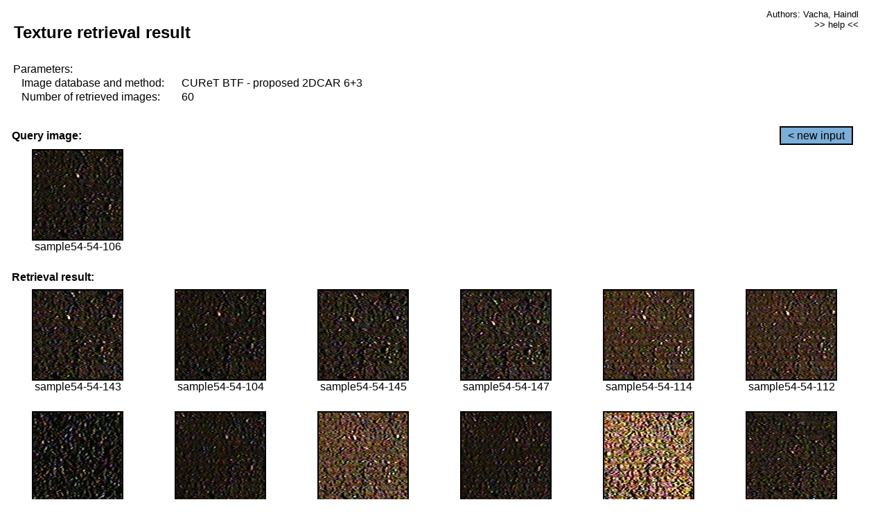

--- FILE ---
content_type: text/html;charset=UTF-8
request_url: http://cbir.utia.cas.cz/retrievalWebDemoCuret/RetrieveImages?database=0&database2=-1&input=4933&number=60&paging=45
body_size: 48805
content:


<!DOCTYPE HTML PUBLIC "-//W3C//DTD HTML 4.01 Transitional//EN"
"http://www.w3.org/TR/html4/loose.dtd">

<html>
  <head>
        <LINK REL="stylesheet" TYPE="text/css" HREF="retr.css">
    <meta http-equiv="Content-Type" content="text/html; charset=UTF-8">
    <title>Demonstration of MRF Illumination Invariants - http://ro.utia.cz/</title>
    <script>
     function toggleHelp() {
       var obj = document.getElementById('help');
	if (obj.style.display == 'none') {
          obj.style.display = 'block';
	} else {
          obj.style.display = 'none';
	}
     }
    </script>

  </head>
  <body>
     <div onclick="toggleHelp()" id="help" style="position:absolute; display:none; width:70%; height:70%; margin:5% 10%; auto; background-color:lightgray; border:1px solid darkgray; padding:2em;">
	<h1>Help</h1>
        <a href="#" style="display:block; position:absolute; top: 10px; right:10px; border:1px solid gray; padding: 2px 2px 2px 2px; text-decoration: none; color: black">x</a>
        <br>
        <p>This demonstration shows retrieval of similar textures, regardless illumination conditions.
        </p>
        
        <p>
           The CUReT texture database consists of images of 61 materials, each acquired under 92
           different illumination and viewpoint directions.
        </p>
        
        <p>
           Click on the image and system will find other similar images. The images
           are considered to be similar if the structure is similar,
           regardless colour or direction of illumination.
           The result images are ordered from left to right and than top to bottom.
           The first is image is the most similar and than dissimilarity increases.
        </p>
        <p>
           More details on algorithm of finding similar images can be found in the published
           <a href="./">articles</a>.
        </p>
        <br>
        <br>
        <br>
        <br>
        <br>
        <br>
        <br>
        <br>
        <br>
        version: October 22, 2009
 </div>
    
    <table border="0" cellpadding="3" width="98%">
      <tbody>
        <tr><td colspan="4">
            <h2>&nbsp;Texture retrieval result</h2>
          </td><td align="right" valign="top" colspan="2">
            <small><a href="./" class="authors">Authors: Vacha, Haindl</a></small><br>
            <small><a href="#" class="help" onclick="toggleHelp(); return false;">>> help <<</a></small>
        </td></tr>
        <!-- parameters -->
        <tr><td colspan="6">
            <table border="0" cellpadding="0" width="100%"><tbody>
                <tr><td>
                    &nbsp;Parameters:<br/>
                </td></tr>
                <tr><td nowrap>
                    &nbsp;&nbsp;&nbsp;&nbsp;Image database and method:&nbsp;
                  </td><td width="80%">
                    CUReT BTF - proposed 2DCAR 6+3
                  </td>
                  
                </tr>
                <tr><td nowrap>
                    &nbsp;&nbsp;&nbsp;&nbsp;Number of retrieved images:&nbsp;
                  </td><td>
                    60
                  </td>
                </tr>
            </tbody></table>
          </td>
        </tr>
        <tr><td colspan="6">
            <br/>
          </td>
        </tr>
        <!-- query image -->
        <tr><td colspan="5">
            <b>&nbsp;Query image:<br/></b>
            
          </td>
          <td align="right" class="tdbutton">
            <a href="ShowInput?database=0&database2=-1&number=60&paging=45" class="button">&lt; new input</a>
            &nbsp;
          </td>
        </tr>
        <tr><td align="center" valign="top">
            <img src="http://cbir.utia.cas.cz:80/retrievalDemo-data/e16-icip/texs/all/sample54-54-106.jpg" alt="sample54-54-106" title="Name:&nbsp;sample54-54-106,&#13;Number:&nbsp;4933,&#13;Class:&nbsp;sample54" class="texture"
                   
                   
              />
            <br/>sample54-54-106
            <br/><br/>
          </td>
        </tr>
        <!--tr><td colspan="6">
            <br/>
          </td>
        </tr-->
        <!-- result images -->
        
        <tr><td colspan="6">
            <b>&nbsp;Retrieval result:</b>
          </td>
          
        </tr>
        
        <tr>
          
          <td align="center" width="16.666666666666668%"
                    
                        valign="top"
                   
              >
            
            <a href="RetrieveImages?database=0&database2=-1&input=4950&number=60&paging=45">
              <img src="http://cbir.utia.cas.cz:80/retrievalDemo-data/e16-icip/texs/all/sample54-54-143.jpg" alt="sample54-54-143" title="Position:&nbsp;1,&#13;Name:&nbsp;sample54-54-143,&#13;Number:&nbsp;4950,&#13;Distance:&nbsp;312.072,&#13;Class:&nbsp;sample54" class="texture"
                   
                   
                   />
            </a>
            <div>sample54-54-143</div>
            &nbsp;
            
            
          </td>
          
          <td align="center" width="16.666666666666668%"
                    
                        valign="top"
                   
              >
            
            <a href="RetrieveImages?database=0&database2=-1&input=4932&number=60&paging=45">
              <img src="http://cbir.utia.cas.cz:80/retrievalDemo-data/e16-icip/texs/all/sample54-54-104.jpg" alt="sample54-54-104" title="Position:&nbsp;2,&#13;Name:&nbsp;sample54-54-104,&#13;Number:&nbsp;4932,&#13;Distance:&nbsp;318.777,&#13;Class:&nbsp;sample54" class="texture"
                   
                   
                   />
            </a>
            <div>sample54-54-104</div>
            &nbsp;
            
            
          </td>
          
          <td align="center" width="16.666666666666668%"
                    
                        valign="top"
                   
              >
            
            <a href="RetrieveImages?database=0&database2=-1&input=4951&number=60&paging=45">
              <img src="http://cbir.utia.cas.cz:80/retrievalDemo-data/e16-icip/texs/all/sample54-54-145.jpg" alt="sample54-54-145" title="Position:&nbsp;3,&#13;Name:&nbsp;sample54-54-145,&#13;Number:&nbsp;4951,&#13;Distance:&nbsp;326.803,&#13;Class:&nbsp;sample54" class="texture"
                   
                   
                   />
            </a>
            <div>sample54-54-145</div>
            &nbsp;
            
            
          </td>
          
          <td align="center" width="16.666666666666668%"
                    
                        valign="top"
                   
              >
            
            <a href="RetrieveImages?database=0&database2=-1&input=4952&number=60&paging=45">
              <img src="http://cbir.utia.cas.cz:80/retrievalDemo-data/e16-icip/texs/all/sample54-54-147.jpg" alt="sample54-54-147" title="Position:&nbsp;4,&#13;Name:&nbsp;sample54-54-147,&#13;Number:&nbsp;4952,&#13;Distance:&nbsp;331.553,&#13;Class:&nbsp;sample54" class="texture"
                   
                   
                   />
            </a>
            <div>sample54-54-147</div>
            &nbsp;
            
            
          </td>
          
          <td align="center" width="16.666666666666668%"
                    
                        valign="top"
                   
              >
            
            <a href="RetrieveImages?database=0&database2=-1&input=4936&number=60&paging=45">
              <img src="http://cbir.utia.cas.cz:80/retrievalDemo-data/e16-icip/texs/all/sample54-54-114.jpg" alt="sample54-54-114" title="Position:&nbsp;5,&#13;Name:&nbsp;sample54-54-114,&#13;Number:&nbsp;4936,&#13;Distance:&nbsp;333.576,&#13;Class:&nbsp;sample54" class="texture"
                   
                   
                   />
            </a>
            <div>sample54-54-114</div>
            &nbsp;
            
            
          </td>
          
          <td align="center" width="16.666666666666668%"
                    
                        valign="top"
                   
              >
            
            <a href="RetrieveImages?database=0&database2=-1&input=4935&number=60&paging=45">
              <img src="http://cbir.utia.cas.cz:80/retrievalDemo-data/e16-icip/texs/all/sample54-54-112.jpg" alt="sample54-54-112" title="Position:&nbsp;6,&#13;Name:&nbsp;sample54-54-112,&#13;Number:&nbsp;4935,&#13;Distance:&nbsp;337.544,&#13;Class:&nbsp;sample54" class="texture"
                   
                   
                   />
            </a>
            <div>sample54-54-112</div>
            &nbsp;
            
            
          </td>
          
          
          
        </tr>
        
        <tr>
          
          <td align="center" width="16.666666666666668%"
                    
                        valign="top"
                   
              >
            
            <a href="RetrieveImages?database=0&database2=-1&input=1231&number=60&paging=45">
              <img src="http://cbir.utia.cas.cz:80/retrievalDemo-data/e16-icip/texs/all/sample14-14-063.jpg" alt="sample14-14-063" title="Position:&nbsp;7,&#13;Name:&nbsp;sample14-14-063,&#13;Number:&nbsp;1231,&#13;Distance:&nbsp;337.823,&#13;Class:&nbsp;sample14" class="texture"
                   
                   
                   />
            </a>
            <div>sample14-14-063</div>
            &nbsp;
            
            
          </td>
          
          <td align="center" width="16.666666666666668%"
                    
                        valign="top"
                   
              >
            
            <a href="RetrieveImages?database=0&database2=-1&input=4909&number=60&paging=45">
              <img src="http://cbir.utia.cas.cz:80/retrievalDemo-data/e16-icip/texs/all/sample54-54-059.jpg" alt="sample54-54-059" title="Position:&nbsp;8,&#13;Name:&nbsp;sample54-54-059,&#13;Number:&nbsp;4909,&#13;Distance:&nbsp;338.457,&#13;Class:&nbsp;sample54" class="texture"
                   
                   
                   />
            </a>
            <div>sample54-54-059</div>
            &nbsp;
            
            
          </td>
          
          <td align="center" width="16.666666666666668%"
                    
                        valign="top"
                   
              >
            
            <a href="RetrieveImages?database=0&database2=-1&input=4954&number=60&paging=45">
              <img src="http://cbir.utia.cas.cz:80/retrievalDemo-data/e16-icip/texs/all/sample54-54-150.jpg" alt="sample54-54-150" title="Position:&nbsp;9,&#13;Name:&nbsp;sample54-54-150,&#13;Number:&nbsp;4954,&#13;Distance:&nbsp;339.024,&#13;Class:&nbsp;sample54" class="texture"
                   
                   
                   />
            </a>
            <div>sample54-54-150</div>
            &nbsp;
            
            
          </td>
          
          <td align="center" width="16.666666666666668%"
                    
                        valign="top"
                   
              >
            
            <a href="RetrieveImages?database=0&database2=-1&input=4910&number=60&paging=45">
              <img src="http://cbir.utia.cas.cz:80/retrievalDemo-data/e16-icip/texs/all/sample54-54-061.jpg" alt="sample54-54-061" title="Position:&nbsp;10,&#13;Name:&nbsp;sample54-54-061,&#13;Number:&nbsp;4910,&#13;Distance:&nbsp;339.106,&#13;Class:&nbsp;sample54" class="texture"
                   
                   
                   />
            </a>
            <div>sample54-54-061</div>
            &nbsp;
            
            
          </td>
          
          <td align="center" width="16.666666666666668%"
                    
                        valign="top"
                   
              >
            
            <a href="RetrieveImages?database=0&database2=-1&input=4964&number=60&paging=45">
              <img src="http://cbir.utia.cas.cz:80/retrievalDemo-data/e16-icip/texs/all/sample54-54-178.jpg" alt="sample54-54-178" title="Position:&nbsp;11,&#13;Name:&nbsp;sample54-54-178,&#13;Number:&nbsp;4964,&#13;Distance:&nbsp;339.542,&#13;Class:&nbsp;sample54" class="texture"
                   
                   
                   />
            </a>
            <div>sample54-54-178</div>
            &nbsp;
            
            
          </td>
          
          <td align="center" width="16.666666666666668%"
                    
                        valign="top"
                   
              >
            
            <a href="RetrieveImages?database=0&database2=-1&input=4934&number=60&paging=45">
              <img src="http://cbir.utia.cas.cz:80/retrievalDemo-data/e16-icip/texs/all/sample54-54-109.jpg" alt="sample54-54-109" title="Position:&nbsp;12,&#13;Name:&nbsp;sample54-54-109,&#13;Number:&nbsp;4934,&#13;Distance:&nbsp;339.957,&#13;Class:&nbsp;sample54" class="texture"
                   
                   
                   />
            </a>
            <div>sample54-54-109</div>
            &nbsp;
            
            
          </td>
          
          
          
        </tr>
        
        <tr>
          
          <td align="center" width="16.666666666666668%"
                    
                        valign="top"
                   
              >
            
            <a href="RetrieveImages?database=0&database2=-1&input=4908&number=60&paging=45">
              <img src="http://cbir.utia.cas.cz:80/retrievalDemo-data/e16-icip/texs/all/sample54-54-057.jpg" alt="sample54-54-057" title="Position:&nbsp;13,&#13;Name:&nbsp;sample54-54-057,&#13;Number:&nbsp;4908,&#13;Distance:&nbsp;341.372,&#13;Class:&nbsp;sample54" class="texture"
                   
                   
                   />
            </a>
            <div>sample54-54-057</div>
            &nbsp;
            
            
          </td>
          
          <td align="center" width="16.666666666666668%"
                    
                        valign="top"
                   
              >
            
            <a href="RetrieveImages?database=0&database2=-1&input=4953&number=60&paging=45">
              <img src="http://cbir.utia.cas.cz:80/retrievalDemo-data/e16-icip/texs/all/sample54-54-149.jpg" alt="sample54-54-149" title="Position:&nbsp;14,&#13;Name:&nbsp;sample54-54-149,&#13;Number:&nbsp;4953,&#13;Distance:&nbsp;342.545,&#13;Class:&nbsp;sample54" class="texture"
                   
                   
                   />
            </a>
            <div>sample54-54-149</div>
            &nbsp;
            
            
          </td>
          
          <td align="center" width="16.666666666666668%"
                    
                        valign="top"
                   
              >
            
            <a href="RetrieveImages?database=0&database2=-1&input=4913&number=60&paging=45">
              <img src="http://cbir.utia.cas.cz:80/retrievalDemo-data/e16-icip/texs/all/sample54-54-068.jpg" alt="sample54-54-068" title="Position:&nbsp;15,&#13;Name:&nbsp;sample54-54-068,&#13;Number:&nbsp;4913,&#13;Distance:&nbsp;342.654,&#13;Class:&nbsp;sample54" class="texture"
                   
                   
                   />
            </a>
            <div>sample54-54-068</div>
            &nbsp;
            
            
          </td>
          
          <td align="center" width="16.666666666666668%"
                    
                        valign="top"
                   
              >
            
            <a href="RetrieveImages?database=0&database2=-1&input=4955&number=60&paging=45">
              <img src="http://cbir.utia.cas.cz:80/retrievalDemo-data/e16-icip/texs/all/sample54-54-152.jpg" alt="sample54-54-152" title="Position:&nbsp;16,&#13;Name:&nbsp;sample54-54-152,&#13;Number:&nbsp;4955,&#13;Distance:&nbsp;342.903,&#13;Class:&nbsp;sample54" class="texture"
                   
                   
                   />
            </a>
            <div>sample54-54-152</div>
            &nbsp;
            
            
          </td>
          
          <td align="center" width="16.666666666666668%"
                    
                        valign="top"
                   
              >
            
            <a href="RetrieveImages?database=0&database2=-1&input=4912&number=60&paging=45">
              <img src="http://cbir.utia.cas.cz:80/retrievalDemo-data/e16-icip/texs/all/sample54-54-065.jpg" alt="sample54-54-065" title="Position:&nbsp;17,&#13;Name:&nbsp;sample54-54-065,&#13;Number:&nbsp;4912,&#13;Distance:&nbsp;343.597,&#13;Class:&nbsp;sample54" class="texture"
                   
                   
                   />
            </a>
            <div>sample54-54-065</div>
            &nbsp;
            
            
          </td>
          
          <td align="center" width="16.666666666666668%"
                    
                        valign="top"
                   
              >
            
            <a href="RetrieveImages?database=0&database2=-1&input=4914&number=60&paging=45">
              <img src="http://cbir.utia.cas.cz:80/retrievalDemo-data/e16-icip/texs/all/sample54-54-071.jpg" alt="sample54-54-071" title="Position:&nbsp;18,&#13;Name:&nbsp;sample54-54-071,&#13;Number:&nbsp;4914,&#13;Distance:&nbsp;345.116,&#13;Class:&nbsp;sample54" class="texture"
                   
                   
                   />
            </a>
            <div>sample54-54-071</div>
            &nbsp;
            
            
          </td>
          
          
          
        </tr>
        
        <tr>
          
          <td align="center" width="16.666666666666668%"
                    
                        valign="top"
                   
              >
            
            <a href="RetrieveImages?database=0&database2=-1&input=3373&number=60&paging=45">
              <img src="http://cbir.utia.cas.cz:80/retrievalDemo-data/e16-icip/texs/all/sample37-37-116.jpg" alt="sample37-37-116" title="Position:&nbsp;19,&#13;Name:&nbsp;sample37-37-116,&#13;Number:&nbsp;3373,&#13;Distance:&nbsp;345.201,&#13;Class:&nbsp;sample37" class="texture"
                   
                   
                   />
            </a>
            <div>sample37-37-116</div>
            &nbsp;
            
            
          </td>
          
          <td align="center" width="16.666666666666668%"
                    
                        valign="top"
                   
              >
            
            <a href="RetrieveImages?database=0&database2=-1&input=4915&number=60&paging=45">
              <img src="http://cbir.utia.cas.cz:80/retrievalDemo-data/e16-icip/texs/all/sample54-54-073.jpg" alt="sample54-54-073" title="Position:&nbsp;20,&#13;Name:&nbsp;sample54-54-073,&#13;Number:&nbsp;4915,&#13;Distance:&nbsp;345.437,&#13;Class:&nbsp;sample54" class="texture"
                   
                   
                   />
            </a>
            <div>sample54-54-073</div>
            &nbsp;
            
            
          </td>
          
          <td align="center" width="16.666666666666668%"
                    
                        valign="top"
                   
              >
            
            <a href="RetrieveImages?database=0&database2=-1&input=3392&number=60&paging=45">
              <img src="http://cbir.utia.cas.cz:80/retrievalDemo-data/e16-icip/texs/all/sample37-37-154.jpg" alt="sample37-37-154" title="Position:&nbsp;21,&#13;Name:&nbsp;sample37-37-154,&#13;Number:&nbsp;3392,&#13;Distance:&nbsp;346.255,&#13;Class:&nbsp;sample37" class="texture"
                   
                   
                   />
            </a>
            <div>sample37-37-154</div>
            &nbsp;
            
            
          </td>
          
          <td align="center" width="16.666666666666668%"
                    
                        valign="top"
                   
              >
            
            <a href="RetrieveImages?database=0&database2=-1&input=4965&number=60&paging=45">
              <img src="http://cbir.utia.cas.cz:80/retrievalDemo-data/e16-icip/texs/all/sample54-54-179.jpg" alt="sample54-54-179" title="Position:&nbsp;22,&#13;Name:&nbsp;sample54-54-179,&#13;Number:&nbsp;4965,&#13;Distance:&nbsp;346.342,&#13;Class:&nbsp;sample54" class="texture"
                   
                   
                   />
            </a>
            <div>sample54-54-179</div>
            &nbsp;
            
            
          </td>
          
          <td align="center" width="16.666666666666668%"
                    
                        valign="top"
                   
              >
            
            <a href="RetrieveImages?database=0&database2=-1&input=4940&number=60&paging=45">
              <img src="http://cbir.utia.cas.cz:80/retrievalDemo-data/e16-icip/texs/all/sample54-54-121.jpg" alt="sample54-54-121" title="Position:&nbsp;23,&#13;Name:&nbsp;sample54-54-121,&#13;Number:&nbsp;4940,&#13;Distance:&nbsp;346.45,&#13;Class:&nbsp;sample54" class="texture"
                   
                   
                   />
            </a>
            <div>sample54-54-121</div>
            &nbsp;
            
            
          </td>
          
          <td align="center" width="16.666666666666668%"
                    
                        valign="top"
                   
              >
            
            <a href="RetrieveImages?database=0&database2=-1&input=1438&number=60&paging=45">
              <img src="http://cbir.utia.cas.cz:80/retrievalDemo-data/e16-icip/texs/all/sample16-16-109.jpg" alt="sample16-16-109" title="Position:&nbsp;24,&#13;Name:&nbsp;sample16-16-109,&#13;Number:&nbsp;1438,&#13;Distance:&nbsp;346.552,&#13;Class:&nbsp;sample16" class="texture"
                   
                   
                   />
            </a>
            <div>sample16-16-109</div>
            &nbsp;
            
            
          </td>
          
          
          
        </tr>
        
        <tr>
          
          <td align="center" width="16.666666666666668%"
                    
                        valign="top"
                   
              >
            
            <a href="RetrieveImages?database=0&database2=-1&input=1264&number=60&paging=45">
              <img src="http://cbir.utia.cas.cz:80/retrievalDemo-data/e16-icip/texs/all/sample14-14-128.jpg" alt="sample14-14-128" title="Position:&nbsp;25,&#13;Name:&nbsp;sample14-14-128,&#13;Number:&nbsp;1264,&#13;Distance:&nbsp;347.024,&#13;Class:&nbsp;sample14" class="texture"
                   
                   
                   />
            </a>
            <div>sample14-14-128</div>
            &nbsp;
            
            
          </td>
          
          <td align="center" width="16.666666666666668%"
                    
                        valign="top"
                   
              >
            
            <a href="RetrieveImages?database=0&database2=-1&input=4963&number=60&paging=45">
              <img src="http://cbir.utia.cas.cz:80/retrievalDemo-data/e16-icip/texs/all/sample54-54-175.jpg" alt="sample54-54-175" title="Position:&nbsp;26,&#13;Name:&nbsp;sample54-54-175,&#13;Number:&nbsp;4963,&#13;Distance:&nbsp;347.501,&#13;Class:&nbsp;sample54" class="texture"
                   
                   
                   />
            </a>
            <div>sample54-54-175</div>
            &nbsp;
            
            
          </td>
          
          <td align="center" width="16.666666666666668%"
                    
                        valign="top"
                   
              >
            
            <a href="RetrieveImages?database=0&database2=-1&input=4911&number=60&paging=45">
              <img src="http://cbir.utia.cas.cz:80/retrievalDemo-data/e16-icip/texs/all/sample54-54-063.jpg" alt="sample54-54-063" title="Position:&nbsp;27,&#13;Name:&nbsp;sample54-54-063,&#13;Number:&nbsp;4911,&#13;Distance:&nbsp;347.77,&#13;Class:&nbsp;sample54" class="texture"
                   
                   
                   />
            </a>
            <div>sample54-54-063</div>
            &nbsp;
            
            
          </td>
          
          <td align="center" width="16.666666666666668%"
                    
                        valign="top"
                   
              >
            
            <a href="RetrieveImages?database=0&database2=-1&input=3346&number=60&paging=45">
              <img src="http://cbir.utia.cas.cz:80/retrievalDemo-data/e16-icip/texs/all/sample37-37-061.jpg" alt="sample37-37-061" title="Position:&nbsp;28,&#13;Name:&nbsp;sample37-37-061,&#13;Number:&nbsp;3346,&#13;Distance:&nbsp;348.327,&#13;Class:&nbsp;sample37" class="texture"
                   
                   
                   />
            </a>
            <div>sample37-37-061</div>
            &nbsp;
            
            
          </td>
          
          <td align="center" width="16.666666666666668%"
                    
                        valign="top"
                   
              >
            
            <a href="RetrieveImages?database=0&database2=-1&input=3388&number=60&paging=45">
              <img src="http://cbir.utia.cas.cz:80/retrievalDemo-data/e16-icip/texs/all/sample37-37-147.jpg" alt="sample37-37-147" title="Position:&nbsp;29,&#13;Name:&nbsp;sample37-37-147,&#13;Number:&nbsp;3388,&#13;Distance:&nbsp;348.382,&#13;Class:&nbsp;sample37" class="texture"
                   
                   
                   />
            </a>
            <div>sample37-37-147</div>
            &nbsp;
            
            
          </td>
          
          <td align="center" width="16.666666666666668%"
                    
                        valign="top"
                   
              >
            
            <a href="RetrieveImages?database=0&database2=-1&input=4937&number=60&paging=45">
              <img src="http://cbir.utia.cas.cz:80/retrievalDemo-data/e16-icip/texs/all/sample54-54-116.jpg" alt="sample54-54-116" title="Position:&nbsp;30,&#13;Name:&nbsp;sample54-54-116,&#13;Number:&nbsp;4937,&#13;Distance:&nbsp;349.167,&#13;Class:&nbsp;sample54" class="texture"
                   
                   
                   />
            </a>
            <div>sample54-54-116</div>
            &nbsp;
            
            
          </td>
          
          
          
        </tr>
        
        <tr>
          
          <td align="center" width="16.666666666666668%"
                    
                        valign="top"
                   
              >
            
            <a href="RetrieveImages?database=0&database2=-1&input=4943&number=60&paging=45">
              <img src="http://cbir.utia.cas.cz:80/retrievalDemo-data/e16-icip/texs/all/sample54-54-125.jpg" alt="sample54-54-125" title="Position:&nbsp;31,&#13;Name:&nbsp;sample54-54-125,&#13;Number:&nbsp;4943,&#13;Distance:&nbsp;349.314,&#13;Class:&nbsp;sample54" class="texture"
                   
                   
                   />
            </a>
            <div>sample54-54-125</div>
            &nbsp;
            
            
          </td>
          
          <td align="center" width="16.666666666666668%"
                    
                        valign="top"
                   
              >
            
            <a href="RetrieveImages?database=0&database2=-1&input=4958&number=60&paging=45">
              <img src="http://cbir.utia.cas.cz:80/retrievalDemo-data/e16-icip/texs/all/sample54-54-156.jpg" alt="sample54-54-156" title="Position:&nbsp;32,&#13;Name:&nbsp;sample54-54-156,&#13;Number:&nbsp;4958,&#13;Distance:&nbsp;349.579,&#13;Class:&nbsp;sample54" class="texture"
                   
                   
                   />
            </a>
            <div>sample54-54-156</div>
            &nbsp;
            
            
          </td>
          
          <td align="center" width="16.666666666666668%"
                    
                        valign="top"
                   
              >
            
            <a href="RetrieveImages?database=0&database2=-1&input=4938&number=60&paging=45">
              <img src="http://cbir.utia.cas.cz:80/retrievalDemo-data/e16-icip/texs/all/sample54-54-117.jpg" alt="sample54-54-117" title="Position:&nbsp;33,&#13;Name:&nbsp;sample54-54-117,&#13;Number:&nbsp;4938,&#13;Distance:&nbsp;349.802,&#13;Class:&nbsp;sample54" class="texture"
                   
                   
                   />
            </a>
            <div>sample54-54-117</div>
            &nbsp;
            
            
          </td>
          
          <td align="center" width="16.666666666666668%"
                    
                        valign="top"
                   
              >
            
            <a href="RetrieveImages?database=0&database2=-1&input=1261&number=60&paging=45">
              <img src="http://cbir.utia.cas.cz:80/retrievalDemo-data/e16-icip/texs/all/sample14-14-122.jpg" alt="sample14-14-122" title="Position:&nbsp;34,&#13;Name:&nbsp;sample14-14-122,&#13;Number:&nbsp;1261,&#13;Distance:&nbsp;350.102,&#13;Class:&nbsp;sample14" class="texture"
                   
                   
                   />
            </a>
            <div>sample14-14-122</div>
            &nbsp;
            
            
          </td>
          
          <td align="center" width="16.666666666666668%"
                    
                        valign="top"
                   
              >
            
            <a href="RetrieveImages?database=0&database2=-1&input=1277&number=60&paging=45">
              <img src="http://cbir.utia.cas.cz:80/retrievalDemo-data/e16-icip/texs/all/sample14-14-155.jpg" alt="sample14-14-155" title="Position:&nbsp;35,&#13;Name:&nbsp;sample14-14-155,&#13;Number:&nbsp;1277,&#13;Distance:&nbsp;350.115,&#13;Class:&nbsp;sample14" class="texture"
                   
                   
                   />
            </a>
            <div>sample14-14-155</div>
            &nbsp;
            
            
          </td>
          
          <td align="center" width="16.666666666666668%"
                    
                        valign="top"
                   
              >
            
            <a href="RetrieveImages?database=0&database2=-1&input=1401&number=60&paging=45">
              <img src="http://cbir.utia.cas.cz:80/retrievalDemo-data/e16-icip/texs/all/sample16-16-045.jpg" alt="sample16-16-045" title="Position:&nbsp;36,&#13;Name:&nbsp;sample16-16-045,&#13;Number:&nbsp;1401,&#13;Distance:&nbsp;350.58,&#13;Class:&nbsp;sample16" class="texture"
                   
                   
                   />
            </a>
            <div>sample16-16-045</div>
            &nbsp;
            
            
          </td>
          
          
          
        </tr>
        
        <tr>
          
          <td align="center" width="16.666666666666668%"
                    
                        valign="top"
                   
              >
            
            <a href="RetrieveImages?database=0&database2=-1&input=1258&number=60&paging=45">
              <img src="http://cbir.utia.cas.cz:80/retrievalDemo-data/e16-icip/texs/all/sample14-14-117.jpg" alt="sample14-14-117" title="Position:&nbsp;37,&#13;Name:&nbsp;sample14-14-117,&#13;Number:&nbsp;1258,&#13;Distance:&nbsp;350.814,&#13;Class:&nbsp;sample14" class="texture"
                   
                   
                   />
            </a>
            <div>sample14-14-117</div>
            &nbsp;
            
            
          </td>
          
          <td align="center" width="16.666666666666668%"
                    
                        valign="top"
                   
              >
            
            <a href="RetrieveImages?database=0&database2=-1&input=3349&number=60&paging=45">
              <img src="http://cbir.utia.cas.cz:80/retrievalDemo-data/e16-icip/texs/all/sample37-37-068.jpg" alt="sample37-37-068" title="Position:&nbsp;38,&#13;Name:&nbsp;sample37-37-068,&#13;Number:&nbsp;3349,&#13;Distance:&nbsp;352.325,&#13;Class:&nbsp;sample37" class="texture"
                   
                   
                   />
            </a>
            <div>sample37-37-068</div>
            &nbsp;
            
            
          </td>
          
          <td align="center" width="16.666666666666668%"
                    
                        valign="top"
                   
              >
            
            <a href="RetrieveImages?database=0&database2=-1&input=3395&number=60&paging=45">
              <img src="http://cbir.utia.cas.cz:80/retrievalDemo-data/e16-icip/texs/all/sample37-37-158.jpg" alt="sample37-37-158" title="Position:&nbsp;39,&#13;Name:&nbsp;sample37-37-158,&#13;Number:&nbsp;3395,&#13;Distance:&nbsp;353.427,&#13;Class:&nbsp;sample37" class="texture"
                   
                   
                   />
            </a>
            <div>sample37-37-158</div>
            &nbsp;
            
            
          </td>
          
          <td align="center" width="16.666666666666668%"
                    
                        valign="top"
                   
              >
            
            <a href="RetrieveImages?database=0&database2=-1&input=4956&number=60&paging=45">
              <img src="http://cbir.utia.cas.cz:80/retrievalDemo-data/e16-icip/texs/all/sample54-54-154.jpg" alt="sample54-54-154" title="Position:&nbsp;40,&#13;Name:&nbsp;sample54-54-154,&#13;Number:&nbsp;4956,&#13;Distance:&nbsp;353.572,&#13;Class:&nbsp;sample54" class="texture"
                   
                   
                   />
            </a>
            <div>sample54-54-154</div>
            &nbsp;
            
            
          </td>
          
          <td align="center" width="16.666666666666668%"
                    
                        valign="top"
                   
              >
            
            <a href="RetrieveImages?database=0&database2=-1&input=3347&number=60&paging=45">
              <img src="http://cbir.utia.cas.cz:80/retrievalDemo-data/e16-icip/texs/all/sample37-37-063.jpg" alt="sample37-37-063" title="Position:&nbsp;41,&#13;Name:&nbsp;sample37-37-063,&#13;Number:&nbsp;3347,&#13;Distance:&nbsp;353.581,&#13;Class:&nbsp;sample37" class="texture"
                   
                   
                   />
            </a>
            <div>sample37-37-063</div>
            &nbsp;
            
            
          </td>
          
          <td align="center" width="16.666666666666668%"
                    
                        valign="top"
                   
              >
            
            <a href="RetrieveImages?database=0&database2=-1&input=4916&number=60&paging=45">
              <img src="http://cbir.utia.cas.cz:80/retrievalDemo-data/e16-icip/texs/all/sample54-54-076.jpg" alt="sample54-54-076" title="Position:&nbsp;42,&#13;Name:&nbsp;sample54-54-076,&#13;Number:&nbsp;4916,&#13;Distance:&nbsp;353.68,&#13;Class:&nbsp;sample54" class="texture"
                   
                   
                   />
            </a>
            <div>sample54-54-076</div>
            &nbsp;
            
            
          </td>
          
          
          
        </tr>
        
        <tr>
          
          <td align="center" width="16.666666666666668%"
                    
                        valign="top"
                   
              >
            
            <a href="RetrieveImages?database=0&database2=-1&input=3353&number=60&paging=45">
              <img src="http://cbir.utia.cas.cz:80/retrievalDemo-data/e16-icip/texs/all/sample37-37-078.jpg" alt="sample37-37-078" title="Position:&nbsp;43,&#13;Name:&nbsp;sample37-37-078,&#13;Number:&nbsp;3353,&#13;Distance:&nbsp;353.78,&#13;Class:&nbsp;sample37" class="texture"
                   
                   
                   />
            </a>
            <div>sample37-37-078</div>
            &nbsp;
            
            
          </td>
          
          <td align="center" width="16.666666666666668%"
                    
                        valign="top"
                   
              >
            
            <a href="RetrieveImages?database=0&database2=-1&input=1286&number=60&paging=45">
              <img src="http://cbir.utia.cas.cz:80/retrievalDemo-data/e16-icip/texs/all/sample14-14-181.jpg" alt="sample14-14-181" title="Position:&nbsp;44,&#13;Name:&nbsp;sample14-14-181,&#13;Number:&nbsp;1286,&#13;Distance:&nbsp;353.83,&#13;Class:&nbsp;sample14" class="texture"
                   
                   
                   />
            </a>
            <div>sample14-14-181</div>
            &nbsp;
            
            
          </td>
          
          <td align="center" width="16.666666666666668%"
                    
                        valign="top"
                   
              >
            
            <a href="RetrieveImages?database=0&database2=-1&input=1203&number=60&paging=45">
              <img src="http://cbir.utia.cas.cz:80/retrievalDemo-data/e16-icip/texs/all/sample14-14-025.jpg" alt="sample14-14-025" title="Position:&nbsp;45,&#13;Name:&nbsp;sample14-14-025,&#13;Number:&nbsp;1203,&#13;Distance:&nbsp;354.172,&#13;Class:&nbsp;sample14" class="texture"
                   
                   
                   />
            </a>
            <div>sample14-14-025</div>
            &nbsp;
            
            
          </td>
          
          <td align="center" width="16.666666666666668%"
                    
                        valign="top"
                   
              >
            
            <a href="RetrieveImages?database=0&database2=-1&input=1281&number=60&paging=45">
              <img src="http://cbir.utia.cas.cz:80/retrievalDemo-data/e16-icip/texs/all/sample14-14-161.jpg" alt="sample14-14-161" title="Position:&nbsp;46,&#13;Name:&nbsp;sample14-14-161,&#13;Number:&nbsp;1281,&#13;Distance:&nbsp;354.339,&#13;Class:&nbsp;sample14" class="texture"
                   
                   
                   />
            </a>
            <div>sample14-14-161</div>
            &nbsp;
            
            
          </td>
          
          <td align="center" width="16.666666666666668%"
                    
                        valign="top"
                   
              >
            
            <a href="RetrieveImages?database=0&database2=-1&input=1273&number=60&paging=45">
              <img src="http://cbir.utia.cas.cz:80/retrievalDemo-data/e16-icip/texs/all/sample14-14-149.jpg" alt="sample14-14-149" title="Position:&nbsp;47,&#13;Name:&nbsp;sample14-14-149,&#13;Number:&nbsp;1273,&#13;Distance:&nbsp;354.764,&#13;Class:&nbsp;sample14" class="texture"
                   
                   
                   />
            </a>
            <div>sample14-14-149</div>
            &nbsp;
            
            
          </td>
          
          <td align="center" width="16.666666666666668%"
                    
                        valign="top"
                   
              >
            
            <a href="RetrieveImages?database=0&database2=-1&input=3402&number=60&paging=45">
              <img src="http://cbir.utia.cas.cz:80/retrievalDemo-data/e16-icip/texs/all/sample37-37-181.jpg" alt="sample37-37-181" title="Position:&nbsp;48,&#13;Name:&nbsp;sample37-37-181,&#13;Number:&nbsp;3402,&#13;Distance:&nbsp;354.794,&#13;Class:&nbsp;sample37" class="texture"
                   
                   
                   />
            </a>
            <div>sample37-37-181</div>
            &nbsp;
            
            
          </td>
          
          
          
        </tr>
        
        <tr>
          
          <td align="center" width="16.666666666666668%"
                    
                        valign="top"
                   
              >
            
            <a href="RetrieveImages?database=0&database2=-1&input=1278&number=60&paging=45">
              <img src="http://cbir.utia.cas.cz:80/retrievalDemo-data/e16-icip/texs/all/sample14-14-156.jpg" alt="sample14-14-156" title="Position:&nbsp;49,&#13;Name:&nbsp;sample14-14-156,&#13;Number:&nbsp;1278,&#13;Distance:&nbsp;354.834,&#13;Class:&nbsp;sample14" class="texture"
                   
                   
                   />
            </a>
            <div>sample14-14-156</div>
            &nbsp;
            
            
          </td>
          
          <td align="center" width="16.666666666666668%"
                    
                        valign="top"
                   
              >
            
            <a href="RetrieveImages?database=0&database2=-1&input=3391&number=60&paging=45">
              <img src="http://cbir.utia.cas.cz:80/retrievalDemo-data/e16-icip/texs/all/sample37-37-152.jpg" alt="sample37-37-152" title="Position:&nbsp;50,&#13;Name:&nbsp;sample37-37-152,&#13;Number:&nbsp;3391,&#13;Distance:&nbsp;354.871,&#13;Class:&nbsp;sample37" class="texture"
                   
                   
                   />
            </a>
            <div>sample37-37-152</div>
            &nbsp;
            
            
          </td>
          
          <td align="center" width="16.666666666666668%"
                    
                        valign="top"
                   
              >
            
            <a href="RetrieveImages?database=0&database2=-1&input=4939&number=60&paging=45">
              <img src="http://cbir.utia.cas.cz:80/retrievalDemo-data/e16-icip/texs/all/sample54-54-119.jpg" alt="sample54-54-119" title="Position:&nbsp;51,&#13;Name:&nbsp;sample54-54-119,&#13;Number:&nbsp;4939,&#13;Distance:&nbsp;355.147,&#13;Class:&nbsp;sample54" class="texture"
                   
                   
                   />
            </a>
            <div>sample54-54-119</div>
            &nbsp;
            
            
          </td>
          
          <td align="center" width="16.666666666666668%"
                    
                        valign="top"
                   
              >
            
            <a href="RetrieveImages?database=0&database2=-1&input=1680&number=60&paging=45">
              <img src="http://cbir.utia.cas.cz:80/retrievalDemo-data/e16-icip/texs/all/sample19-19-048.jpg" alt="sample19-19-048" title="Position:&nbsp;52,&#13;Name:&nbsp;sample19-19-048,&#13;Number:&nbsp;1680,&#13;Distance:&nbsp;355.172,&#13;Class:&nbsp;sample19" class="texture"
                   
                   
                   />
            </a>
            <div>sample19-19-048</div>
            &nbsp;
            
            
          </td>
          
          <td align="center" width="16.666666666666668%"
                    
                        valign="top"
                   
              >
            
            <a href="RetrieveImages?database=0&database2=-1&input=1711&number=60&paging=45">
              <img src="http://cbir.utia.cas.cz:80/retrievalDemo-data/e16-icip/texs/all/sample19-19-103.jpg" alt="sample19-19-103" title="Position:&nbsp;53,&#13;Name:&nbsp;sample19-19-103,&#13;Number:&nbsp;1711,&#13;Distance:&nbsp;355.403,&#13;Class:&nbsp;sample19" class="texture"
                   
                   
                   />
            </a>
            <div>sample19-19-103</div>
            &nbsp;
            
            
          </td>
          
          <td align="center" width="16.666666666666668%"
                    
                        valign="top"
                   
              >
            
            <a href="RetrieveImages?database=0&database2=-1&input=3348&number=60&paging=45">
              <img src="http://cbir.utia.cas.cz:80/retrievalDemo-data/e16-icip/texs/all/sample37-37-065.jpg" alt="sample37-37-065" title="Position:&nbsp;54,&#13;Name:&nbsp;sample37-37-065,&#13;Number:&nbsp;3348,&#13;Distance:&nbsp;355.506,&#13;Class:&nbsp;sample37" class="texture"
                   
                   
                   />
            </a>
            <div>sample37-37-065</div>
            &nbsp;
            
            
          </td>
          
          
          
        </tr>
        
        <tr>
          
          <td align="center" width="16.666666666666668%"
                    
                        valign="top"
                   
              >
            
            <a href="RetrieveImages?database=0&database2=-1&input=1201&number=60&paging=45">
              <img src="http://cbir.utia.cas.cz:80/retrievalDemo-data/e16-icip/texs/all/sample14-14-019.jpg" alt="sample14-14-019" title="Position:&nbsp;55,&#13;Name:&nbsp;sample14-14-019,&#13;Number:&nbsp;1201,&#13;Distance:&nbsp;355.596,&#13;Class:&nbsp;sample14" class="texture"
                   
                   
                   />
            </a>
            <div>sample14-14-019</div>
            &nbsp;
            
            
          </td>
          
          <td align="center" width="16.666666666666668%"
                    
                        valign="top"
                   
              >
            
            <a href="RetrieveImages?database=0&database2=-1&input=3371&number=60&paging=45">
              <img src="http://cbir.utia.cas.cz:80/retrievalDemo-data/e16-icip/texs/all/sample37-37-112.jpg" alt="sample37-37-112" title="Position:&nbsp;56,&#13;Name:&nbsp;sample37-37-112,&#13;Number:&nbsp;3371,&#13;Distance:&nbsp;355.923,&#13;Class:&nbsp;sample37" class="texture"
                   
                   
                   />
            </a>
            <div>sample37-37-112</div>
            &nbsp;
            
            
          </td>
          
          <td align="center" width="16.666666666666668%"
                    
                        valign="top"
                   
              >
            
            <a href="RetrieveImages?database=0&database2=-1&input=1229&number=60&paging=45">
              <img src="http://cbir.utia.cas.cz:80/retrievalDemo-data/e16-icip/texs/all/sample14-14-059.jpg" alt="sample14-14-059" title="Position:&nbsp;57,&#13;Name:&nbsp;sample14-14-059,&#13;Number:&nbsp;1229,&#13;Distance:&nbsp;355.934,&#13;Class:&nbsp;sample14" class="texture"
                   
                   
                   />
            </a>
            <div>sample14-14-059</div>
            &nbsp;
            
            
          </td>
          
          <td align="center" width="16.666666666666668%"
                    
                        valign="top"
                   
              >
            
            <a href="RetrieveImages?database=0&database2=-1&input=1257&number=60&paging=45">
              <img src="http://cbir.utia.cas.cz:80/retrievalDemo-data/e16-icip/texs/all/sample14-14-116.jpg" alt="sample14-14-116" title="Position:&nbsp;58,&#13;Name:&nbsp;sample14-14-116,&#13;Number:&nbsp;1257,&#13;Distance:&nbsp;355.934,&#13;Class:&nbsp;sample14" class="texture"
                   
                   
                   />
            </a>
            <div>sample14-14-116</div>
            &nbsp;
            
            
          </td>
          
          <td align="center" width="16.666666666666668%"
                    
                        valign="top"
                   
              >
            
            <a href="RetrieveImages?database=0&database2=-1&input=3389&number=60&paging=45">
              <img src="http://cbir.utia.cas.cz:80/retrievalDemo-data/e16-icip/texs/all/sample37-37-149.jpg" alt="sample37-37-149" title="Position:&nbsp;59,&#13;Name:&nbsp;sample37-37-149,&#13;Number:&nbsp;3389,&#13;Distance:&nbsp;356.027,&#13;Class:&nbsp;sample37" class="texture"
                   
                   
                   />
            </a>
            <div>sample37-37-149</div>
            &nbsp;
            
            
          </td>
          
          <td align="center" width="16.666666666666668%"
                    
                        valign="top"
                   
              >
            
            <a href="RetrieveImages?database=0&database2=-1&input=3314&number=60&paging=45">
              <img src="http://cbir.utia.cas.cz:80/retrievalDemo-data/e16-icip/texs/all/sample37-37-014.jpg" alt="sample37-37-014" title="Position:&nbsp;60,&#13;Name:&nbsp;sample37-37-014,&#13;Number:&nbsp;3314,&#13;Distance:&nbsp;356.219,&#13;Class:&nbsp;sample37" class="texture"
                   
                   
                   />
            </a>
            <div>sample37-37-014</div>
            &nbsp;
            
            
          </td>
          
          
          
        </tr>
        
      </tbody>
    </table>

  </body>
</html>
